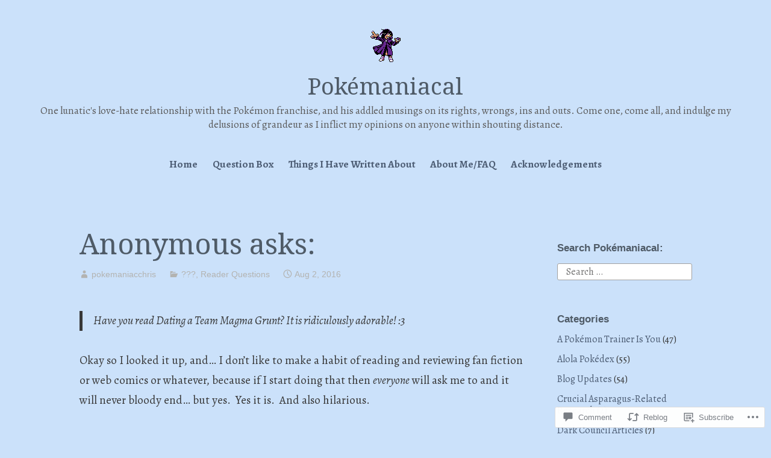

--- FILE ---
content_type: text/css;charset=utf-8
request_url: https://s0.wp.com/?custom-css=1&csblog=9HYxz&cscache=6&csrev=16
body_size: -45
content:
.entry-content a:link{color:#206cdf}.entry-content a:visited{color:#4d75b3}.entry-content a:hover{color:#a68cd9}.entry-content a:active{color:#9c6ef7}.entry-content a.more-link{color:#161616}.wingdings{font-family:wingdings}